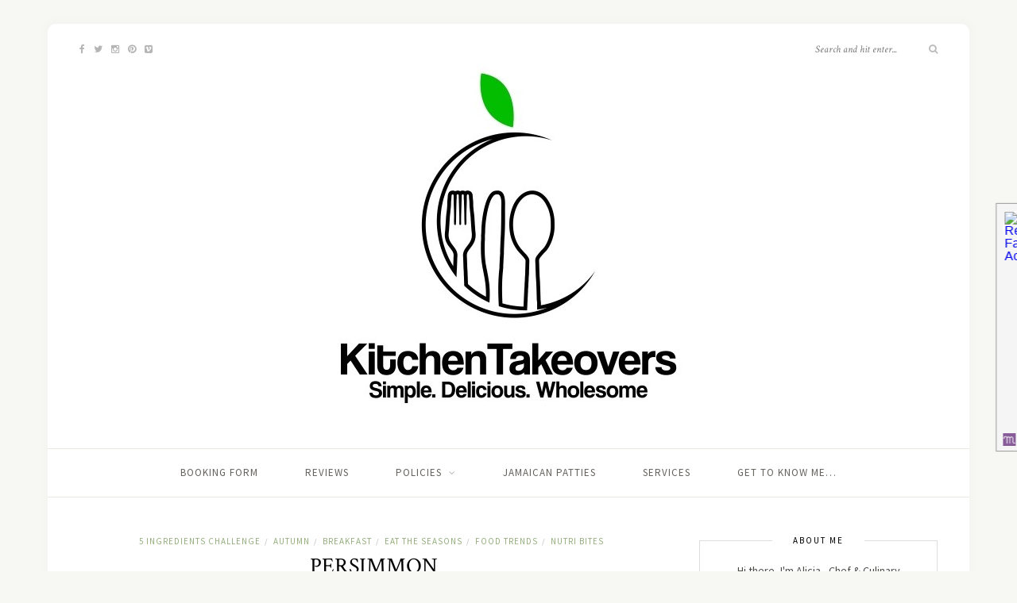

--- FILE ---
content_type: text/html; charset=UTF-8
request_url: https://kitchentakeovers.com/2016/10/persimmon/
body_size: 13595
content:
<!DOCTYPE html>
<html lang="en-GB">
<head>

	<meta charset="UTF-8">
	<meta http-equiv="X-UA-Compatible" content="IE=edge">
	<meta name="viewport" content="width=device-width, initial-scale=1">

	<link rel="profile" href="http://gmpg.org/xfn/11" />
	
	<link rel="pingback" href="https://kitchentakeovers.com/xmlrpc.php" />

	<title>PERSIMMON &#8211; Kitchen Takeovers</title>
<meta name='robots' content='max-image-preview:large' />
<link rel='dns-prefetch' href='//cdn001.milotree.com' />
<link rel='dns-prefetch' href='//stats.wp.com' />
<link rel='dns-prefetch' href='//fonts.googleapis.com' />
<link rel='preconnect' href='//i0.wp.com' />
<link rel='preconnect' href='//c0.wp.com' />
<link rel="alternate" type="application/rss+xml" title="Kitchen Takeovers &raquo; Feed" href="https://kitchentakeovers.com/feed/" />
<link rel="alternate" type="application/rss+xml" title="Kitchen Takeovers &raquo; Comments Feed" href="https://kitchentakeovers.com/comments/feed/" />
<link rel="alternate" title="oEmbed (JSON)" type="application/json+oembed" href="https://kitchentakeovers.com/wp-json/oembed/1.0/embed?url=https%3A%2F%2Fkitchentakeovers.com%2F2016%2F10%2Fpersimmon%2F" />
<link rel="alternate" title="oEmbed (XML)" type="text/xml+oembed" href="https://kitchentakeovers.com/wp-json/oembed/1.0/embed?url=https%3A%2F%2Fkitchentakeovers.com%2F2016%2F10%2Fpersimmon%2F&#038;format=xml" />
<script>(()=>{"use strict";const e=[400,500,600,700,800,900],t=e=>`wprm-min-${e}`,n=e=>`wprm-max-${e}`,s=new Set,o="ResizeObserver"in window,r=o?new ResizeObserver((e=>{for(const t of e)c(t.target)})):null,i=.5/(window.devicePixelRatio||1);function c(s){const o=s.getBoundingClientRect().width||0;for(let r=0;r<e.length;r++){const c=e[r],a=o<=c+i;o>c+i?s.classList.add(t(c)):s.classList.remove(t(c)),a?s.classList.add(n(c)):s.classList.remove(n(c))}}function a(e){s.has(e)||(s.add(e),r&&r.observe(e),c(e))}!function(e=document){e.querySelectorAll(".wprm-recipe").forEach(a)}();if(new MutationObserver((e=>{for(const t of e)for(const e of t.addedNodes)e instanceof Element&&(e.matches?.(".wprm-recipe")&&a(e),e.querySelectorAll?.(".wprm-recipe").forEach(a))})).observe(document.documentElement,{childList:!0,subtree:!0}),!o){let e=0;addEventListener("resize",(()=>{e&&cancelAnimationFrame(e),e=requestAnimationFrame((()=>s.forEach(c)))}),{passive:!0})}})();</script><style id='wp-img-auto-sizes-contain-inline-css' type='text/css'>
img:is([sizes=auto i],[sizes^="auto," i]){contain-intrinsic-size:3000px 1500px}
/*# sourceURL=wp-img-auto-sizes-contain-inline-css */
</style>
<link rel='stylesheet' id='formidable-css' href='https://kitchentakeovers.com/wp-admin/admin-ajax.php?action=frmpro_css&#038;ver=1124941' type='text/css' media='all' />
<link rel='stylesheet' id='jetpack_related-posts-css' href='https://c0.wp.com/p/jetpack/15.2/modules/related-posts/related-posts.css' type='text/css' media='all' />
<style id='wp-emoji-styles-inline-css' type='text/css'>

	img.wp-smiley, img.emoji {
		display: inline !important;
		border: none !important;
		box-shadow: none !important;
		height: 1em !important;
		width: 1em !important;
		margin: 0 0.07em !important;
		vertical-align: -0.1em !important;
		background: none !important;
		padding: 0 !important;
	}
/*# sourceURL=wp-emoji-styles-inline-css */
</style>
<style id='wp-block-library-inline-css' type='text/css'>
:root{--wp-block-synced-color:#7a00df;--wp-block-synced-color--rgb:122,0,223;--wp-bound-block-color:var(--wp-block-synced-color);--wp-editor-canvas-background:#ddd;--wp-admin-theme-color:#007cba;--wp-admin-theme-color--rgb:0,124,186;--wp-admin-theme-color-darker-10:#006ba1;--wp-admin-theme-color-darker-10--rgb:0,107,160.5;--wp-admin-theme-color-darker-20:#005a87;--wp-admin-theme-color-darker-20--rgb:0,90,135;--wp-admin-border-width-focus:2px}@media (min-resolution:192dpi){:root{--wp-admin-border-width-focus:1.5px}}.wp-element-button{cursor:pointer}:root .has-very-light-gray-background-color{background-color:#eee}:root .has-very-dark-gray-background-color{background-color:#313131}:root .has-very-light-gray-color{color:#eee}:root .has-very-dark-gray-color{color:#313131}:root .has-vivid-green-cyan-to-vivid-cyan-blue-gradient-background{background:linear-gradient(135deg,#00d084,#0693e3)}:root .has-purple-crush-gradient-background{background:linear-gradient(135deg,#34e2e4,#4721fb 50%,#ab1dfe)}:root .has-hazy-dawn-gradient-background{background:linear-gradient(135deg,#faaca8,#dad0ec)}:root .has-subdued-olive-gradient-background{background:linear-gradient(135deg,#fafae1,#67a671)}:root .has-atomic-cream-gradient-background{background:linear-gradient(135deg,#fdd79a,#004a59)}:root .has-nightshade-gradient-background{background:linear-gradient(135deg,#330968,#31cdcf)}:root .has-midnight-gradient-background{background:linear-gradient(135deg,#020381,#2874fc)}:root{--wp--preset--font-size--normal:16px;--wp--preset--font-size--huge:42px}.has-regular-font-size{font-size:1em}.has-larger-font-size{font-size:2.625em}.has-normal-font-size{font-size:var(--wp--preset--font-size--normal)}.has-huge-font-size{font-size:var(--wp--preset--font-size--huge)}.has-text-align-center{text-align:center}.has-text-align-left{text-align:left}.has-text-align-right{text-align:right}.has-fit-text{white-space:nowrap!important}#end-resizable-editor-section{display:none}.aligncenter{clear:both}.items-justified-left{justify-content:flex-start}.items-justified-center{justify-content:center}.items-justified-right{justify-content:flex-end}.items-justified-space-between{justify-content:space-between}.screen-reader-text{border:0;clip-path:inset(50%);height:1px;margin:-1px;overflow:hidden;padding:0;position:absolute;width:1px;word-wrap:normal!important}.screen-reader-text:focus{background-color:#ddd;clip-path:none;color:#444;display:block;font-size:1em;height:auto;left:5px;line-height:normal;padding:15px 23px 14px;text-decoration:none;top:5px;width:auto;z-index:100000}html :where(.has-border-color){border-style:solid}html :where([style*=border-top-color]){border-top-style:solid}html :where([style*=border-right-color]){border-right-style:solid}html :where([style*=border-bottom-color]){border-bottom-style:solid}html :where([style*=border-left-color]){border-left-style:solid}html :where([style*=border-width]){border-style:solid}html :where([style*=border-top-width]){border-top-style:solid}html :where([style*=border-right-width]){border-right-style:solid}html :where([style*=border-bottom-width]){border-bottom-style:solid}html :where([style*=border-left-width]){border-left-style:solid}html :where(img[class*=wp-image-]){height:auto;max-width:100%}:where(figure){margin:0 0 1em}html :where(.is-position-sticky){--wp-admin--admin-bar--position-offset:var(--wp-admin--admin-bar--height,0px)}@media screen and (max-width:600px){html :where(.is-position-sticky){--wp-admin--admin-bar--position-offset:0px}}

/*# sourceURL=wp-block-library-inline-css */
</style><style id='global-styles-inline-css' type='text/css'>
:root{--wp--preset--aspect-ratio--square: 1;--wp--preset--aspect-ratio--4-3: 4/3;--wp--preset--aspect-ratio--3-4: 3/4;--wp--preset--aspect-ratio--3-2: 3/2;--wp--preset--aspect-ratio--2-3: 2/3;--wp--preset--aspect-ratio--16-9: 16/9;--wp--preset--aspect-ratio--9-16: 9/16;--wp--preset--color--black: #000000;--wp--preset--color--cyan-bluish-gray: #abb8c3;--wp--preset--color--white: #ffffff;--wp--preset--color--pale-pink: #f78da7;--wp--preset--color--vivid-red: #cf2e2e;--wp--preset--color--luminous-vivid-orange: #ff6900;--wp--preset--color--luminous-vivid-amber: #fcb900;--wp--preset--color--light-green-cyan: #7bdcb5;--wp--preset--color--vivid-green-cyan: #00d084;--wp--preset--color--pale-cyan-blue: #8ed1fc;--wp--preset--color--vivid-cyan-blue: #0693e3;--wp--preset--color--vivid-purple: #9b51e0;--wp--preset--gradient--vivid-cyan-blue-to-vivid-purple: linear-gradient(135deg,rgb(6,147,227) 0%,rgb(155,81,224) 100%);--wp--preset--gradient--light-green-cyan-to-vivid-green-cyan: linear-gradient(135deg,rgb(122,220,180) 0%,rgb(0,208,130) 100%);--wp--preset--gradient--luminous-vivid-amber-to-luminous-vivid-orange: linear-gradient(135deg,rgb(252,185,0) 0%,rgb(255,105,0) 100%);--wp--preset--gradient--luminous-vivid-orange-to-vivid-red: linear-gradient(135deg,rgb(255,105,0) 0%,rgb(207,46,46) 100%);--wp--preset--gradient--very-light-gray-to-cyan-bluish-gray: linear-gradient(135deg,rgb(238,238,238) 0%,rgb(169,184,195) 100%);--wp--preset--gradient--cool-to-warm-spectrum: linear-gradient(135deg,rgb(74,234,220) 0%,rgb(151,120,209) 20%,rgb(207,42,186) 40%,rgb(238,44,130) 60%,rgb(251,105,98) 80%,rgb(254,248,76) 100%);--wp--preset--gradient--blush-light-purple: linear-gradient(135deg,rgb(255,206,236) 0%,rgb(152,150,240) 100%);--wp--preset--gradient--blush-bordeaux: linear-gradient(135deg,rgb(254,205,165) 0%,rgb(254,45,45) 50%,rgb(107,0,62) 100%);--wp--preset--gradient--luminous-dusk: linear-gradient(135deg,rgb(255,203,112) 0%,rgb(199,81,192) 50%,rgb(65,88,208) 100%);--wp--preset--gradient--pale-ocean: linear-gradient(135deg,rgb(255,245,203) 0%,rgb(182,227,212) 50%,rgb(51,167,181) 100%);--wp--preset--gradient--electric-grass: linear-gradient(135deg,rgb(202,248,128) 0%,rgb(113,206,126) 100%);--wp--preset--gradient--midnight: linear-gradient(135deg,rgb(2,3,129) 0%,rgb(40,116,252) 100%);--wp--preset--font-size--small: 13px;--wp--preset--font-size--medium: 20px;--wp--preset--font-size--large: 36px;--wp--preset--font-size--x-large: 42px;--wp--preset--spacing--20: 0.44rem;--wp--preset--spacing--30: 0.67rem;--wp--preset--spacing--40: 1rem;--wp--preset--spacing--50: 1.5rem;--wp--preset--spacing--60: 2.25rem;--wp--preset--spacing--70: 3.38rem;--wp--preset--spacing--80: 5.06rem;--wp--preset--shadow--natural: 6px 6px 9px rgba(0, 0, 0, 0.2);--wp--preset--shadow--deep: 12px 12px 50px rgba(0, 0, 0, 0.4);--wp--preset--shadow--sharp: 6px 6px 0px rgba(0, 0, 0, 0.2);--wp--preset--shadow--outlined: 6px 6px 0px -3px rgb(255, 255, 255), 6px 6px rgb(0, 0, 0);--wp--preset--shadow--crisp: 6px 6px 0px rgb(0, 0, 0);}:where(.is-layout-flex){gap: 0.5em;}:where(.is-layout-grid){gap: 0.5em;}body .is-layout-flex{display: flex;}.is-layout-flex{flex-wrap: wrap;align-items: center;}.is-layout-flex > :is(*, div){margin: 0;}body .is-layout-grid{display: grid;}.is-layout-grid > :is(*, div){margin: 0;}:where(.wp-block-columns.is-layout-flex){gap: 2em;}:where(.wp-block-columns.is-layout-grid){gap: 2em;}:where(.wp-block-post-template.is-layout-flex){gap: 1.25em;}:where(.wp-block-post-template.is-layout-grid){gap: 1.25em;}.has-black-color{color: var(--wp--preset--color--black) !important;}.has-cyan-bluish-gray-color{color: var(--wp--preset--color--cyan-bluish-gray) !important;}.has-white-color{color: var(--wp--preset--color--white) !important;}.has-pale-pink-color{color: var(--wp--preset--color--pale-pink) !important;}.has-vivid-red-color{color: var(--wp--preset--color--vivid-red) !important;}.has-luminous-vivid-orange-color{color: var(--wp--preset--color--luminous-vivid-orange) !important;}.has-luminous-vivid-amber-color{color: var(--wp--preset--color--luminous-vivid-amber) !important;}.has-light-green-cyan-color{color: var(--wp--preset--color--light-green-cyan) !important;}.has-vivid-green-cyan-color{color: var(--wp--preset--color--vivid-green-cyan) !important;}.has-pale-cyan-blue-color{color: var(--wp--preset--color--pale-cyan-blue) !important;}.has-vivid-cyan-blue-color{color: var(--wp--preset--color--vivid-cyan-blue) !important;}.has-vivid-purple-color{color: var(--wp--preset--color--vivid-purple) !important;}.has-black-background-color{background-color: var(--wp--preset--color--black) !important;}.has-cyan-bluish-gray-background-color{background-color: var(--wp--preset--color--cyan-bluish-gray) !important;}.has-white-background-color{background-color: var(--wp--preset--color--white) !important;}.has-pale-pink-background-color{background-color: var(--wp--preset--color--pale-pink) !important;}.has-vivid-red-background-color{background-color: var(--wp--preset--color--vivid-red) !important;}.has-luminous-vivid-orange-background-color{background-color: var(--wp--preset--color--luminous-vivid-orange) !important;}.has-luminous-vivid-amber-background-color{background-color: var(--wp--preset--color--luminous-vivid-amber) !important;}.has-light-green-cyan-background-color{background-color: var(--wp--preset--color--light-green-cyan) !important;}.has-vivid-green-cyan-background-color{background-color: var(--wp--preset--color--vivid-green-cyan) !important;}.has-pale-cyan-blue-background-color{background-color: var(--wp--preset--color--pale-cyan-blue) !important;}.has-vivid-cyan-blue-background-color{background-color: var(--wp--preset--color--vivid-cyan-blue) !important;}.has-vivid-purple-background-color{background-color: var(--wp--preset--color--vivid-purple) !important;}.has-black-border-color{border-color: var(--wp--preset--color--black) !important;}.has-cyan-bluish-gray-border-color{border-color: var(--wp--preset--color--cyan-bluish-gray) !important;}.has-white-border-color{border-color: var(--wp--preset--color--white) !important;}.has-pale-pink-border-color{border-color: var(--wp--preset--color--pale-pink) !important;}.has-vivid-red-border-color{border-color: var(--wp--preset--color--vivid-red) !important;}.has-luminous-vivid-orange-border-color{border-color: var(--wp--preset--color--luminous-vivid-orange) !important;}.has-luminous-vivid-amber-border-color{border-color: var(--wp--preset--color--luminous-vivid-amber) !important;}.has-light-green-cyan-border-color{border-color: var(--wp--preset--color--light-green-cyan) !important;}.has-vivid-green-cyan-border-color{border-color: var(--wp--preset--color--vivid-green-cyan) !important;}.has-pale-cyan-blue-border-color{border-color: var(--wp--preset--color--pale-cyan-blue) !important;}.has-vivid-cyan-blue-border-color{border-color: var(--wp--preset--color--vivid-cyan-blue) !important;}.has-vivid-purple-border-color{border-color: var(--wp--preset--color--vivid-purple) !important;}.has-vivid-cyan-blue-to-vivid-purple-gradient-background{background: var(--wp--preset--gradient--vivid-cyan-blue-to-vivid-purple) !important;}.has-light-green-cyan-to-vivid-green-cyan-gradient-background{background: var(--wp--preset--gradient--light-green-cyan-to-vivid-green-cyan) !important;}.has-luminous-vivid-amber-to-luminous-vivid-orange-gradient-background{background: var(--wp--preset--gradient--luminous-vivid-amber-to-luminous-vivid-orange) !important;}.has-luminous-vivid-orange-to-vivid-red-gradient-background{background: var(--wp--preset--gradient--luminous-vivid-orange-to-vivid-red) !important;}.has-very-light-gray-to-cyan-bluish-gray-gradient-background{background: var(--wp--preset--gradient--very-light-gray-to-cyan-bluish-gray) !important;}.has-cool-to-warm-spectrum-gradient-background{background: var(--wp--preset--gradient--cool-to-warm-spectrum) !important;}.has-blush-light-purple-gradient-background{background: var(--wp--preset--gradient--blush-light-purple) !important;}.has-blush-bordeaux-gradient-background{background: var(--wp--preset--gradient--blush-bordeaux) !important;}.has-luminous-dusk-gradient-background{background: var(--wp--preset--gradient--luminous-dusk) !important;}.has-pale-ocean-gradient-background{background: var(--wp--preset--gradient--pale-ocean) !important;}.has-electric-grass-gradient-background{background: var(--wp--preset--gradient--electric-grass) !important;}.has-midnight-gradient-background{background: var(--wp--preset--gradient--midnight) !important;}.has-small-font-size{font-size: var(--wp--preset--font-size--small) !important;}.has-medium-font-size{font-size: var(--wp--preset--font-size--medium) !important;}.has-large-font-size{font-size: var(--wp--preset--font-size--large) !important;}.has-x-large-font-size{font-size: var(--wp--preset--font-size--x-large) !important;}
/*# sourceURL=global-styles-inline-css */
</style>

<style id='classic-theme-styles-inline-css' type='text/css'>
/*! This file is auto-generated */
.wp-block-button__link{color:#fff;background-color:#32373c;border-radius:9999px;box-shadow:none;text-decoration:none;padding:calc(.667em + 2px) calc(1.333em + 2px);font-size:1.125em}.wp-block-file__button{background:#32373c;color:#fff;text-decoration:none}
/*# sourceURL=/wp-includes/css/classic-themes.min.css */
</style>
<link rel='stylesheet' id='bcct_style-css' href='https://kitchentakeovers.com/wp-content/plugins/better-click-to-tweet/assets/css/styles.css?ver=3.0' type='text/css' media='all' />
<link rel='stylesheet' id='sprout_spoon_style-css' href='https://kitchentakeovers.com/wp-content/themes/sprout-spoon/style.css?ver=6.9' type='text/css' media='all' />
<link rel='stylesheet' id='fontawesome-css-css' href='https://kitchentakeovers.com/wp-content/themes/sprout-spoon/css/font-awesome.min.css?ver=6.9' type='text/css' media='all' />
<link rel='stylesheet' id='bxslider-css-css' href='https://kitchentakeovers.com/wp-content/themes/sprout-spoon/css/jquery.bxslider.css?ver=6.9' type='text/css' media='all' />
<link rel='stylesheet' id='sprout_spoon_respon-css' href='https://kitchentakeovers.com/wp-content/themes/sprout-spoon/css/responsive.css?ver=6.9' type='text/css' media='all' />
<link rel='stylesheet' id='solopine-fonts-css' href='//fonts.googleapis.com/css?family=Source+Sans+Pro%3A400%2C600%2C700%2C400italic%2C700italic%7CCrimson+Text%3A400%2C700%2C700italic%2C400italic%26subset%3Dlatin%2Clatin-ext&#038;ver=1.0.0' type='text/css' media='all' />
<script type="text/javascript" src="https://c0.wp.com/c/6.9/wp-includes/js/jquery/jquery.min.js" id="jquery-core-js"></script>
<script type="text/javascript" src="https://c0.wp.com/c/6.9/wp-includes/js/jquery/jquery-migrate.min.js" id="jquery-migrate-js"></script>
<script type="text/javascript" id="jetpack_related-posts-js-extra">
/* <![CDATA[ */
var related_posts_js_options = {"post_heading":"h4"};
//# sourceURL=jetpack_related-posts-js-extra
/* ]]> */
</script>
<script type="text/javascript" src="https://c0.wp.com/p/jetpack/15.2/_inc/build/related-posts/related-posts.min.js" id="jetpack_related-posts-js"></script>
<link rel="https://api.w.org/" href="https://kitchentakeovers.com/wp-json/" /><link rel="alternate" title="JSON" type="application/json" href="https://kitchentakeovers.com/wp-json/wp/v2/posts/2537" /><link rel="EditURI" type="application/rsd+xml" title="RSD" href="https://kitchentakeovers.com/xmlrpc.php?rsd" />
<meta name="generator" content="WordPress 6.9" />
<link rel="canonical" href="https://kitchentakeovers.com/2016/10/persimmon/" />
<link rel='shortlink' href='https://kitchentakeovers.com/?p=2537' />
		<script type="text/javascript" async defer data-pin-color="red"  data-pin-height="28"  data-pin-hover="true"
			src="https://kitchentakeovers.com/wp-content/plugins/pinterest-pin-it-button-on-image-hover-and-post/js/pinit.js"></script>
		    <style type="text/css">
	
																																		
    </style>
    <style type="text/css"> .tippy-box[data-theme~="wprm"] { background-color: #333333; color: #FFFFFF; } .tippy-box[data-theme~="wprm"][data-placement^="top"] > .tippy-arrow::before { border-top-color: #333333; } .tippy-box[data-theme~="wprm"][data-placement^="bottom"] > .tippy-arrow::before { border-bottom-color: #333333; } .tippy-box[data-theme~="wprm"][data-placement^="left"] > .tippy-arrow::before { border-left-color: #333333; } .tippy-box[data-theme~="wprm"][data-placement^="right"] > .tippy-arrow::before { border-right-color: #333333; } .tippy-box[data-theme~="wprm"] a { color: #FFFFFF; } .wprm-comment-rating svg { width: 18px !important; height: 18px !important; } img.wprm-comment-rating { width: 90px !important; height: 18px !important; } body { --comment-rating-star-color: #343434; } body { --wprm-popup-font-size: 16px; } body { --wprm-popup-background: #ffffff; } body { --wprm-popup-title: #000000; } body { --wprm-popup-content: #444444; } body { --wprm-popup-button-background: #444444; } body { --wprm-popup-button-text: #ffffff; }</style><style type="text/css">.wprm-glossary-term {color: #5A822B;text-decoration: underline;cursor: help;}</style><meta name="ti-site-data" content="[base64]" />	<style>img#wpstats{display:none}</style>
		    <style type="text/css">
	
		#header { padding-top:20px; padding-bottom:10px; }
														
		#wrapper { margin-top:px; }				#wrapper { border-radius:px; }
		#header { border-radius:px px 0 0; }
						
												
						
						
																						
																		
												
										
										
																												
																				
										
						
				
    </style>
    <link rel="icon" href="https://i0.wp.com/kitchentakeovers.com/wp-content/uploads/2022/01/cropped-Picture8.jpg?fit=32%2C32&#038;ssl=1" sizes="32x32" />
<link rel="icon" href="https://i0.wp.com/kitchentakeovers.com/wp-content/uploads/2022/01/cropped-Picture8.jpg?fit=192%2C192&#038;ssl=1" sizes="192x192" />
<link rel="apple-touch-icon" href="https://i0.wp.com/kitchentakeovers.com/wp-content/uploads/2022/01/cropped-Picture8.jpg?fit=180%2C180&#038;ssl=1" />
<meta name="msapplication-TileImage" content="https://i0.wp.com/kitchentakeovers.com/wp-content/uploads/2022/01/cropped-Picture8.jpg?fit=270%2C270&#038;ssl=1" />
	
</head>

<body class="wp-singular post-template-default single single-post postid-2537 single-format-standard wp-theme-sprout-spoon">
	
	<div id="wrapper">
	
		<header id="header">
		
			<div class="container">
				
								<div id="top-social">
					<a href="http://facebook.com/Kitchentakeovers" target="_blank"><i class="fa fa-facebook"></i></a>					<a href="http://twitter.com/KTakeovers" target="_blank"><i class="fa fa-twitter"></i></a>					<a href="http://instagram.com/kitchentakeovers" target="_blank"><i class="fa fa-instagram"></i></a>					<a href="http://pinterest.com/aliciannlewis" target="_blank"><i class="fa fa-pinterest"></i></a>																																			<a href="http://vimeo.com/kitchentakeovers" target="_blank"><i class="fa fa-vimeo-square"></i></a>														</div>
								
				<div id="logo">
											
													<h2><a href="https://kitchentakeovers.com/"><img src="http://kitchentakeovers.com/wp-content/uploads/2017/06/MullisalouloubelRev1-4.jpg" alt="Kitchen Takeovers" /></a></h2>
												
									</div>
				
								<div id="top-search">
					<form role="search" method="get" id="searchform" action="https://kitchentakeovers.com/">
		<input type="text" placeholder="Search and hit enter..." name="s" id="s" />
		<i class="fa fa-search"></i>
</form>				</div>
							
			</div>
		
		</header>
		
		<nav id="navigation">
			
			<div class="container">
				
				<div id="nav-wrapper">
					<ul id="menu-main-menu-in-use" class="menu"><li id="menu-item-3729" class="menu-item menu-item-type-post_type menu-item-object-page menu-item-3729"><a href="https://kitchentakeovers.com/new-client-questionnaire/">Booking Form</a></li>
<li id="menu-item-3739" class="menu-item menu-item-type-post_type menu-item-object-page current_page_parent menu-item-3739"><a href="https://kitchentakeovers.com/covid-19/">Reviews</a></li>
<li id="menu-item-233" class="menu-item menu-item-type-post_type menu-item-object-page menu-item-privacy-policy menu-item-has-children menu-item-233"><a rel="privacy-policy" href="https://kitchentakeovers.com/faq-privacy-policy/">Policies</a>
<ul class="sub-menu">
	<li id="menu-item-3682" class="menu-item menu-item-type-post_type menu-item-object-page menu-item-3682"><a target="_blank" href="https://kitchentakeovers.com/contact-2/">Contact / Imprint</a></li>
</ul>
</li>
<li id="menu-item-4034" class="menu-item menu-item-type-post_type menu-item-object-page menu-item-4034"><a href="https://kitchentakeovers.com/jamaican-patties-2/">Jamaican Patties</a></li>
<li id="menu-item-4121" class="menu-item menu-item-type-post_type menu-item-object-page menu-item-home menu-item-4121"><a href="https://kitchentakeovers.com/">SERVICES</a></li>
<li id="menu-item-4135" class="menu-item menu-item-type-post_type menu-item-object-page menu-item-4135"><a href="https://kitchentakeovers.com/about-2/">Get To Know Me…</a></li>
</ul>				</div>
				
				<div class="menu-mobile"></div>
				
					<div id="mobile-social">
					
					<a href="http://facebook.com/Kitchentakeovers" target="_blank"><i class="fa fa-facebook"></i></a>					<a href="http://twitter.com/KTakeovers" target="_blank"><i class="fa fa-twitter"></i></a>					<a href="http://instagram.com/kitchentakeovers" target="_blank"><i class="fa fa-instagram"></i></a>					<a href="http://pinterest.com/aliciannlewis" target="_blank"><i class="fa fa-pinterest"></i></a>																																			<a href="http://vimeo.com/kitchentakeovers" target="_blank"><i class="fa fa-vimeo-square"></i></a>															
				</div>
				
			</div>
			
		</nav>	
		
	<div class="container">
		
		<div id="content">
		
			<div id="main" >
			
								
					<article id="post-2537" class="post-2537 post type-post status-publish format-standard has-post-thumbnail hentry category-5-ingredients-challenge category-autumn category-breakfast category-eat-the-seasons category-food-trends category-health-bites">
	
	<div class="post-header">
		
				<span class="cat"><a href="https://kitchentakeovers.com/category/5-ingredients-challenge/" rel="category tag">5 Ingredients Challenge</a><span>/</span> <a href="https://kitchentakeovers.com/category/autumn/" rel="category tag">Autumn</a><span>/</span> <a href="https://kitchentakeovers.com/category/breakfast/" rel="category tag">Breakfast</a><span>/</span> <a href="https://kitchentakeovers.com/category/eat-the-seasons/" rel="category tag">Eat The Seasons</a><span>/</span> <a href="https://kitchentakeovers.com/category/food-trends/" rel="category tag">Food Trends</a><span>/</span> <a href="https://kitchentakeovers.com/category/health-bites/" rel="category tag">Nutri Bites</a></span>
				
					<h1>PERSIMMON</h1>
				
	</div>
	
			
							<div class="post-img">
									<img title=" "width="1080" height="704" src="https://i0.wp.com/kitchentakeovers.com/wp-content/uploads/2016/10/sharonfruit1b-e1476961170514.jpg?resize=524%2C341&amp;ssl=1" class="attachment-sprout_spoon_full-thumb size-sprout_spoon_full-thumb wp-post-image" alt=" " decoding="async" fetchpriority="high" />							</div>
						
		
	<div class="post-entry">
		
				
			
<div id='jp-relatedposts' class='jp-relatedposts' >
	
</div>			
				
				
							
						
	</div>
	
		
	<div class="post-meta">
		
		<div class="meta-info">
			<span class="meta-text"><a href="https://kitchentakeovers.com/2016/10/persimmon/">October 20, 2016</a></span> 
			<span class="by">By</span> <span class="meta-text"><a href="https://kitchentakeovers.com/author/kitchover/" title="Posts by Alicia" rel="author">Alicia</a></span>		</div>
		
				<div class="meta-comments">
			<span></span>		</div>
				
				<div class="post-share">
			<a target="_blank" href="https://www.facebook.com/sharer/sharer.php?u=https://kitchentakeovers.com/2016/10/persimmon/"><i class="fa fa-facebook"></i></a>
			<a target="_blank" href="https://twitter.com/intent/tweet?text=Check%20out%20this%20article:%20PERSIMMON&url=https://kitchentakeovers.com/2016/10/persimmon/"><i class="fa fa-twitter"></i></a>
						<a data-pin-do="none" target="_blank" href="https://pinterest.com/pin/create/button/?url=https://kitchentakeovers.com/2016/10/persimmon/&media=https://kitchentakeovers.com/wp-content/uploads/2016/10/sharonfruit1b-e1476961170514.jpg&description=PERSIMMON"><i class="fa fa-pinterest"></i></a>
			<a target="_blank" href="https://plus.google.com/share?url=https://kitchentakeovers.com/2016/10/persimmon/"><i class="fa fa-google-plus"></i></a>
		</div>
				
	</div>
		
			<div class="post-widget">
		<div id="text-2" class="widget widget_text"><h4 class="widget-title">&#8220;Till next time, EAT mindfully, DRINK responsibly, and EXERCISE your mind and body!&#8221;</h4>			<div class="textwidget">***Disclaimer: Any of the information within this blog post and others on this site is for information and educational purposes only and is NOT intended to be taken as diagnosis, treatment, cure or to prevent any disease. Any reader concerned about his or her health is advised to seek medical advice from their GP or relevant medical professional***</div>
		</div><div id="solopine_ad_widget-8" class="notitle noborder widget solopine_ad_widget">			
			<div class="center-widget">
				<iframe src="//rcm-eu.amazon-adsystem.com/e/cm?t=kitchent-21&o=2&p=26&l=ur1&category=grocery&banner=0R0631TB486DRNJ9HD02&f=ifr" width="468" height="60" scrolling="no" border="0" marginwidth="0" style="border:none;max-width:800px;max-height:600px;" frameborder="0"></iframe>
			</div>
			
		</div>	</div>
			
				<div class="post-pagination">
	
		<a href="https://kitchentakeovers.com/2016/10/ginger-and-chocolate-protein-bar/" class="prev"><i class="fa fa-angle-left"></i> Amazing Luxury Ginger and Chocolate Bars - Make Now</a>
		
		<a href="https://kitchentakeovers.com/2016/11/cashew-and-sesame-squash/" class="next">Cashew and Squash Salad <i class="fa fa-angle-right"></i></a>
		
</div>
			
				<div class="post-author">
		
	<div class="author-img">
		<img alt='' src='https://secure.gravatar.com/avatar/969aa0250d70a6e35058f13418e4a3efb7d472bf58535d4712c7141cc3407b7e?s=80&#038;d=mm&#038;r=g' srcset='https://secure.gravatar.com/avatar/969aa0250d70a6e35058f13418e4a3efb7d472bf58535d4712c7141cc3407b7e?s=160&#038;d=mm&#038;r=g 2x' class='avatar avatar-80 photo' height='80' width='80' decoding='async'/>	</div>
	
	<div class="author-content">
		<h5><span class="about-italic">About</span> <a href="https://kitchentakeovers.com/author/kitchover/" title="Posts by Alicia" rel="author">Alicia</a></h5>
		<p>Culinary Nutritionist, dairy free plant based Chef. Sharing my appreciation of seasonal foods and wholesome home cooked meals. Most of the vegetables and herbs used on this site are from my organic garden. I love tea, Asian cuisine and pottering about in the garden.</p>
				<a target="_blank" class="author-social" href="http://twitter.com/Ktovers"><i class="fa fa-twitter"></i></a>		<a target="_blank" class="author-social" href="http://instagram.com/KitchenTakeovers"><i class="fa fa-instagram"></i></a>				<a target="_blank" class="author-social" href="http://pinterest.com/KitchenTakeovers"><i class="fa fa-pinterest"></i></a>			</div>
	
</div>			
						<div class="post-related"><h4 class="block-heading">You Might Also Like</h4>
						<div class="item-related">
					
										<a href="https://kitchentakeovers.com/2016/10/ginger-and-chocolate-protein-bar/"><img title=" "width="350" height="460" src="https://i0.wp.com/kitchentakeovers.com/wp-content/uploads/2016/10/Chocolate-Ginger-Protein-Bar-2-e1476303363308.jpg?resize=350%2C340&amp;ssl=1" class="attachment-sprout_spoon_misc-thumb size-sprout_spoon_misc-thumb wp-post-image" alt=" " decoding="async" /></a>
										
					<h3><a href="https://kitchentakeovers.com/2016/10/ginger-and-chocolate-protein-bar/">Amazing Luxury Ginger and Chocolate Bars &#8211; Make Now</a></h3>
					<span class="date">October 19, 2016</span>
					
				</div>
						<div class="item-related">
					
										<a href="https://kitchentakeovers.com/2020/12/mushroom-steaks/"><img title=" "width="350" height="460" src="https://i0.wp.com/kitchentakeovers.com/wp-content/uploads/2017/05/20170519_113404-01.jpeg?resize=350%2C460&amp;ssl=1" class="attachment-sprout_spoon_misc-thumb size-sprout_spoon_misc-thumb wp-post-image" alt=" " decoding="async" loading="lazy" srcset="https://i0.wp.com/kitchentakeovers.com/wp-content/uploads/2017/05/20170519_113404-01.jpeg?resize=350%2C460&amp;ssl=1 350w, https://i0.wp.com/kitchentakeovers.com/wp-content/uploads/2017/05/20170519_113404-01.jpeg?zoom=2&amp;resize=350%2C460 700w, https://i0.wp.com/kitchentakeovers.com/wp-content/uploads/2017/05/20170519_113404-01.jpeg?zoom=3&amp;resize=350%2C460 1050w" sizes="auto, (max-width: 350px) 100vw, 350px" /></a>
										
					<h3><a href="https://kitchentakeovers.com/2020/12/mushroom-steaks/">Mushroom Steaks</a></h3>
					<span class="date">December 15, 2020</span>
					
				</div>
						<div class="item-related">
					
										<a href="https://kitchentakeovers.com/2018/05/dairy-free-fajita-spice/"><img title=" "width="350" height="460" src="https://i0.wp.com/kitchentakeovers.com/wp-content/uploads/2018/02/20180216_112732-01.jpeg?resize=350%2C460&amp;ssl=1" class="attachment-sprout_spoon_misc-thumb size-sprout_spoon_misc-thumb wp-post-image" alt=" " decoding="async" loading="lazy" srcset="https://i0.wp.com/kitchentakeovers.com/wp-content/uploads/2018/02/20180216_112732-01.jpeg?resize=350%2C460&amp;ssl=1 350w, https://i0.wp.com/kitchentakeovers.com/wp-content/uploads/2018/02/20180216_112732-01.jpeg?zoom=2&amp;resize=350%2C460 700w, https://i0.wp.com/kitchentakeovers.com/wp-content/uploads/2018/02/20180216_112732-01.jpeg?zoom=3&amp;resize=350%2C460 1050w" sizes="auto, (max-width: 350px) 100vw, 350px" /></a>
										
					<h3><a href="https://kitchentakeovers.com/2018/05/dairy-free-fajita-spice/">Dairy-free Fajita Spice</a></h3>
					<span class="date">May 20, 2018</span>
					
				</div>
		</div>			
	<div class="post-comments" id="comments">
	
	<div class='comments'></div><div id='comments_pagination'></div>

</div> <!-- end comments div -->	
</article>						
								
								
			</div>

<aside id="sidebar">
	
	<div id="solopine_about_widget-3" class="widget solopine_about_widget"><h4 class="widget-title">About Me</h4>			
			<div class="about-widget">
				
								
								<p>Hi there, 
I'm Alicia - Chef &amp; Culinary Nutritionist. Welcome to Kitchentakeovers! KitchenTakeovers was started in 2015 as a side project to my work as a Nutritionist and Cookery Tutor. Where over the years I have taught hundreds of children and adults practical  Cooking and Nutrition skills in Schools, nurseries, community centers and clients own homes. 
KitchenTakeovers was born out of the desire to offer clients meals designed with their needs in mind by an experienced and professional Culinary nutritionist. The name says what this is, I take over YOUR kitchen for an allocated period of time and bring a bit of the Caribbean flare and flavour to your events. Giving you the space to enjoy your occasion without being stuck in a hot kitchen.

Over the years, I have also offered corporate catering for local businesses such as Ben &amp; Jerry's. Operated a food stall with a friend, written recipes for magazines notable 'Cross Grain' and health food manufactures. Catered for small and large birthday and special occasions and sold my own spice mixes.
Now, I focus on small and intimate gatherings giving me the opportunity to really get to know my clients and offer them a truly unique experience. Whilst maintaining a dynamic  Caribbean cuisine heavily plant based with a nutrition focus. Because I truly believe healthy should also be delicious and wholesome!!



















































</p>
								
								<span class="about-autograph"><img src="http://kitchentakeovers.com/wp-content/uploads/2022/06/image_6483441.jpg" alt="" /></span>
								
			</div>
			
		</div><div id="solopine_social_widget-2" class="widget solopine_social_widget"><h4 class="widget-title">Subscribe &#038; Follow</h4>		
			<div class="social-widget">
				<a href="http://facebook.com/Kitchentakeovers" target="_blank"><i class="fa fa-facebook"></i></a>				<a href="http://twitter.com/KTakeovers" target="_blank"><i class="fa fa-twitter"></i></a>								<a href="http://pinterest.com/aliciannlewis" target="_blank"><i class="fa fa-pinterest"></i></a>				<a href="http://bloglovin.com/" target="_blank"><i class="fa fa-heart"></i></a>				<a href="http://plus.google.com/" target="_blank"><i class="fa fa-google-plus"></i></a>				<a href="http://.tumblr.com/" target="_blank"><i class="fa fa-tumblr"></i></a>																											</div>
			
			
		</div><div id="solopine_latest_news_widget-2" class="widget solopine_latest_news_widget"><h4 class="widget-title">Latest Posts</h4>			
							
				<div class="side-pop list">
					
										<div class="side-pop-img">
						<a href="https://kitchentakeovers.com/2020/12/mushroom-steaks/" rel="bookmark"><img title=" "width="350" height="300" src="https://i0.wp.com/kitchentakeovers.com/wp-content/uploads/2017/05/20170519_113404-01.jpeg?resize=350%2C300&amp;ssl=1" class="attachment-sprout_spoon_side-thumb size-sprout_spoon_side-thumb wp-post-image" alt=" " decoding="async" loading="lazy" srcset="https://i0.wp.com/kitchentakeovers.com/wp-content/uploads/2017/05/20170519_113404-01.jpeg?resize=350%2C300&amp;ssl=1 350w, https://i0.wp.com/kitchentakeovers.com/wp-content/uploads/2017/05/20170519_113404-01.jpeg?zoom=2&amp;resize=350%2C300 700w, https://i0.wp.com/kitchentakeovers.com/wp-content/uploads/2017/05/20170519_113404-01.jpeg?zoom=3&amp;resize=350%2C300 1050w" sizes="auto, (max-width: 350px) 100vw, 350px" /></a>
					</div>
										
					<div class="side-pop-content">
						<h4><a href="https://kitchentakeovers.com/2020/12/mushroom-steaks/">Mushroom Steaks</a></h4>
						<span class="date">December 15, 2020</span>					</div>
				
				</div>
			
							
				<div class="side-pop list">
					
										<div class="side-pop-img">
						<a href="https://kitchentakeovers.com/2020/11/2066/" rel="bookmark"><img title=" "width="350" height="300" src="https://i0.wp.com/kitchentakeovers.com/wp-content/uploads/2016/09/Lemon-Thyme-Nuts-e1608134944198.jpg?resize=350%2C300&amp;ssl=1" class="attachment-sprout_spoon_side-thumb size-sprout_spoon_side-thumb wp-post-image" alt=" " decoding="async" loading="lazy" /></a>
					</div>
										
					<div class="side-pop-content">
						<h4><a href="https://kitchentakeovers.com/2020/11/2066/">Lemon &#038; Thyme Nuts</a></h4>
						<span class="date">November 3, 2020</span>					</div>
				
				</div>
			
							
				<div class="side-pop list">
					
										<div class="side-pop-img">
						<a href="https://kitchentakeovers.com/2019/05/vegan-nut-curry/" rel="bookmark"><img title=" "width="350" height="300" src="https://i0.wp.com/kitchentakeovers.com/wp-content/uploads/2017/05/IMG_20170518_131958_985.jpg?resize=350%2C300&amp;ssl=1" class="attachment-sprout_spoon_side-thumb size-sprout_spoon_side-thumb wp-post-image" alt=" " decoding="async" loading="lazy" srcset="https://i0.wp.com/kitchentakeovers.com/wp-content/uploads/2017/05/IMG_20170518_131958_985.jpg?resize=350%2C300&amp;ssl=1 350w, https://i0.wp.com/kitchentakeovers.com/wp-content/uploads/2017/05/IMG_20170518_131958_985.jpg?zoom=2&amp;resize=350%2C300 700w, https://i0.wp.com/kitchentakeovers.com/wp-content/uploads/2017/05/IMG_20170518_131958_985.jpg?zoom=3&amp;resize=350%2C300 1050w" sizes="auto, (max-width: 350px) 100vw, 350px" /></a>
					</div>
										
					<div class="side-pop-content">
						<h4><a href="https://kitchentakeovers.com/2019/05/vegan-nut-curry/">Vegan Nut Curry _ Re mastered</a></h4>
						<span class="date">May 18, 2019</span>					</div>
				
				</div>
			
												
		</div>	
</aside>			
			<!-- END CONTENT -->
			</div>
			
		<!-- END CONTAINER -->
		</div>
		
		<footer id="footer">
			
			<div id="instagram-footer">
				<div id="null-instagram-feed-3" class="instagram-widget null-instagram-feed"><h4 class="instagram-title">Kitchentakeovers @ Instagram</h4>Instagram has returned invalid data.<p class="clear"><a href="//instagram.com/kitchentakeovers/" rel="me" target="_blank" class="">Follow Me!</a></p></div>			</div>
			
						<div id="footer-social">
				<a href="http://facebook.com/Kitchentakeovers" target="_blank"><i class="fa fa-facebook"></i> <span>Facebook</span></a>				<a href="http://twitter.com/KTakeovers" target="_blank"><i class="fa fa-twitter"></i> <span>Twitter</span></a>				<a href="http://instagram.com/kitchentakeovers" target="_blank"><i class="fa fa-instagram"></i> <span>Instagram</span></a>				<a href="http://pinterest.com/aliciannlewis" target="_blank"><i class="fa fa-pinterest"></i> <span>Pinterest</span></a>																												<a href="http://vimeo.com/kitchentakeovers" target="_blank"><i class="fa fa-vimeo-square"></i> <span>Vimeo</span></a>											</div>
						
		</footer>
		
	<!-- END WRAPPER -->
	</div>
	
	<div id="footer-copyright">
			
		<div class="container">
			<p class="left-copy">&copy; Copyright 2016 - <a href="http://solopine.com">Solo Pine</a>. All Rights Reserved.</p>
			<a href="#" class="to-top">Top <i class="fa fa-angle-up"></i></a>			<p class="right-copy">Designed &amp; Developed by <a href="http://solopine.com">Solo Pine</a>.</p>
		</div>

	</div>
	
	<script type="speculationrules">
{"prefetch":[{"source":"document","where":{"and":[{"href_matches":"/*"},{"not":{"href_matches":["/wp-*.php","/wp-admin/*","/wp-content/uploads/*","/wp-content/*","/wp-content/plugins/*","/wp-content/themes/sprout-spoon/*","/*\\?(.+)"]}},{"not":{"selector_matches":"a[rel~=\"nofollow\"]"}},{"not":{"selector_matches":".no-prefetch, .no-prefetch a"}}]},"eagerness":"conservative"}]}
</script>
<script type="text/javascript" id="ce4wp_form_submit-js-extra">
/* <![CDATA[ */
var ce4wp_form_submit_data = {"siteUrl":"https://kitchentakeovers.com","url":"https://kitchentakeovers.com/wp-admin/admin-ajax.php","nonce":"a80e01052b","listNonce":"557ec18aa0","activatedNonce":"e1fc3a00e7"};
//# sourceURL=ce4wp_form_submit-js-extra
/* ]]> */
</script>
<script type="text/javascript" src="https://kitchentakeovers.com/wp-content/plugins/creative-mail-by-constant-contact/assets/js/block/submit.js?ver=1715035032" id="ce4wp_form_submit-js"></script>
<script type="text/javascript" defer async src="https://cdn001.milotree.com/container/005272milotree.js?ver=1.2.0" id="milotree_pop_up-js"></script>
<script type="text/javascript" src="https://kitchentakeovers.com/wp-content/plugins/pinterest-pin-it-button-on-image-hover-and-post/js/main.js?ver=6.9" id="wl-pin-main-js"></script>
<script type="text/javascript" id="wl-pin-main-js-after">
/* <![CDATA[ */
jQuery(document).ready(function(){jQuery(".is-cropped img").each(function(){jQuery(this).attr("style", "min-height: 120px;min-width: 100px;");});jQuery(".avatar").attr("style", "min-width: unset; min-height: unset;");});
//# sourceURL=wl-pin-main-js-after
/* ]]> */
</script>
<script type="text/javascript" src="https://kitchentakeovers.com/wp-content/themes/sprout-spoon/js/jquery.sticky.js?ver=6.9" id="sticky-js"></script>
<script type="text/javascript" src="https://kitchentakeovers.com/wp-content/themes/sprout-spoon/js/jquery.bxslider.min.js?ver=6.9" id="bxslider-js"></script>
<script type="text/javascript" src="https://kitchentakeovers.com/wp-content/themes/sprout-spoon/js/jquery.slicknav.min.js?ver=6.9" id="slicknav-js"></script>
<script type="text/javascript" src="https://kitchentakeovers.com/wp-content/themes/sprout-spoon/js/jQuery.print.js?ver=6.9" id="print-js"></script>
<script type="text/javascript" src="https://kitchentakeovers.com/wp-content/themes/sprout-spoon/js/fitvids.js?ver=6.9" id="fitvids-js"></script>
<script type="text/javascript" src="https://kitchentakeovers.com/wp-content/themes/sprout-spoon/js/solopine.js?ver=6.9" id="sprout_spoon_scripts-js"></script>
<script type="text/javascript" src="https://c0.wp.com/c/6.9/wp-includes/js/comment-reply.min.js" id="comment-reply-js" async="async" data-wp-strategy="async" fetchpriority="low"></script>
<script type="text/javascript" id="jetpack-stats-js-before">
/* <![CDATA[ */
_stq = window._stq || [];
_stq.push([ "view", JSON.parse("{\"v\":\"ext\",\"blog\":\"116750686\",\"post\":\"2537\",\"tz\":\"0\",\"srv\":\"kitchentakeovers.com\",\"j\":\"1:15.2\"}") ]);
_stq.push([ "clickTrackerInit", "116750686", "2537" ]);
//# sourceURL=jetpack-stats-js-before
/* ]]> */
</script>
<script type="text/javascript" src="https://stats.wp.com/e-202550.js" id="jetpack-stats-js" defer="defer" data-wp-strategy="defer"></script>
<script id="wp-emoji-settings" type="application/json">
{"baseUrl":"https://s.w.org/images/core/emoji/17.0.2/72x72/","ext":".png","svgUrl":"https://s.w.org/images/core/emoji/17.0.2/svg/","svgExt":".svg","source":{"concatemoji":"https://kitchentakeovers.com/wp-includes/js/wp-emoji-release.min.js?ver=6.9"}}
</script>
<script type="module">
/* <![CDATA[ */
/*! This file is auto-generated */
const a=JSON.parse(document.getElementById("wp-emoji-settings").textContent),o=(window._wpemojiSettings=a,"wpEmojiSettingsSupports"),s=["flag","emoji"];function i(e){try{var t={supportTests:e,timestamp:(new Date).valueOf()};sessionStorage.setItem(o,JSON.stringify(t))}catch(e){}}function c(e,t,n){e.clearRect(0,0,e.canvas.width,e.canvas.height),e.fillText(t,0,0);t=new Uint32Array(e.getImageData(0,0,e.canvas.width,e.canvas.height).data);e.clearRect(0,0,e.canvas.width,e.canvas.height),e.fillText(n,0,0);const a=new Uint32Array(e.getImageData(0,0,e.canvas.width,e.canvas.height).data);return t.every((e,t)=>e===a[t])}function p(e,t){e.clearRect(0,0,e.canvas.width,e.canvas.height),e.fillText(t,0,0);var n=e.getImageData(16,16,1,1);for(let e=0;e<n.data.length;e++)if(0!==n.data[e])return!1;return!0}function u(e,t,n,a){switch(t){case"flag":return n(e,"\ud83c\udff3\ufe0f\u200d\u26a7\ufe0f","\ud83c\udff3\ufe0f\u200b\u26a7\ufe0f")?!1:!n(e,"\ud83c\udde8\ud83c\uddf6","\ud83c\udde8\u200b\ud83c\uddf6")&&!n(e,"\ud83c\udff4\udb40\udc67\udb40\udc62\udb40\udc65\udb40\udc6e\udb40\udc67\udb40\udc7f","\ud83c\udff4\u200b\udb40\udc67\u200b\udb40\udc62\u200b\udb40\udc65\u200b\udb40\udc6e\u200b\udb40\udc67\u200b\udb40\udc7f");case"emoji":return!a(e,"\ud83e\u1fac8")}return!1}function f(e,t,n,a){let r;const o=(r="undefined"!=typeof WorkerGlobalScope&&self instanceof WorkerGlobalScope?new OffscreenCanvas(300,150):document.createElement("canvas")).getContext("2d",{willReadFrequently:!0}),s=(o.textBaseline="top",o.font="600 32px Arial",{});return e.forEach(e=>{s[e]=t(o,e,n,a)}),s}function r(e){var t=document.createElement("script");t.src=e,t.defer=!0,document.head.appendChild(t)}a.supports={everything:!0,everythingExceptFlag:!0},new Promise(t=>{let n=function(){try{var e=JSON.parse(sessionStorage.getItem(o));if("object"==typeof e&&"number"==typeof e.timestamp&&(new Date).valueOf()<e.timestamp+604800&&"object"==typeof e.supportTests)return e.supportTests}catch(e){}return null}();if(!n){if("undefined"!=typeof Worker&&"undefined"!=typeof OffscreenCanvas&&"undefined"!=typeof URL&&URL.createObjectURL&&"undefined"!=typeof Blob)try{var e="postMessage("+f.toString()+"("+[JSON.stringify(s),u.toString(),c.toString(),p.toString()].join(",")+"));",a=new Blob([e],{type:"text/javascript"});const r=new Worker(URL.createObjectURL(a),{name:"wpTestEmojiSupports"});return void(r.onmessage=e=>{i(n=e.data),r.terminate(),t(n)})}catch(e){}i(n=f(s,u,c,p))}t(n)}).then(e=>{for(const n in e)a.supports[n]=e[n],a.supports.everything=a.supports.everything&&a.supports[n],"flag"!==n&&(a.supports.everythingExceptFlag=a.supports.everythingExceptFlag&&a.supports[n]);var t;a.supports.everythingExceptFlag=a.supports.everythingExceptFlag&&!a.supports.flag,a.supports.everything||((t=a.source||{}).concatemoji?r(t.concatemoji):t.wpemoji&&t.twemoji&&(r(t.twemoji),r(t.wpemoji)))});
//# sourceURL=https://kitchentakeovers.com/wp-includes/js/wp-emoji-loader.min.js
/* ]]> */
</script>
	
</body>

</html>